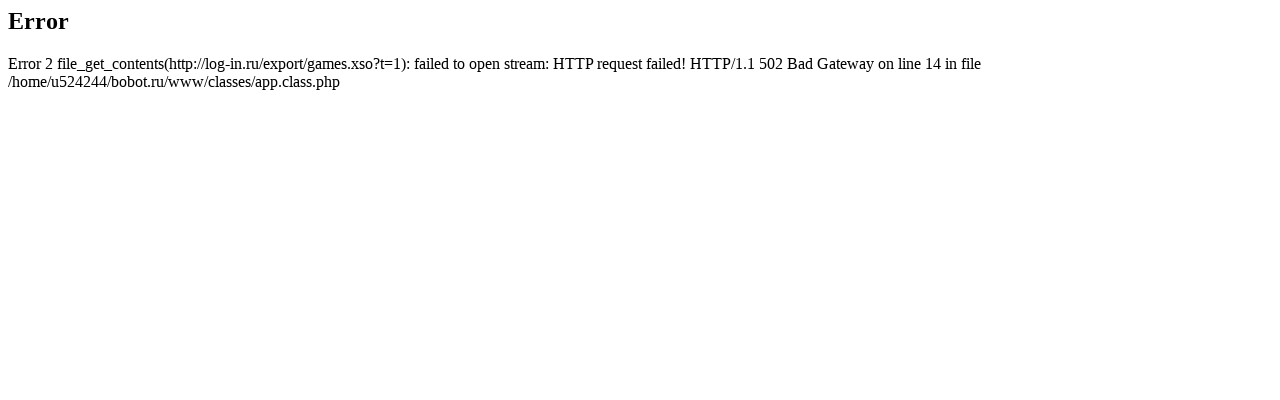

--- FILE ---
content_type: text/html; charset=windows-1251
request_url: http://bobot.ru/frog-and-dragonfly/
body_size: 207
content:
<h2>Error</h2>Error 2 file_get_contents(http://log-in.ru/export/games.xso?t=1): failed to open stream: HTTP request failed! HTTP/1.1 502 Bad Gateway
 on line 14 in file /home/u524244/bobot.ru/www/classes/app.class.php